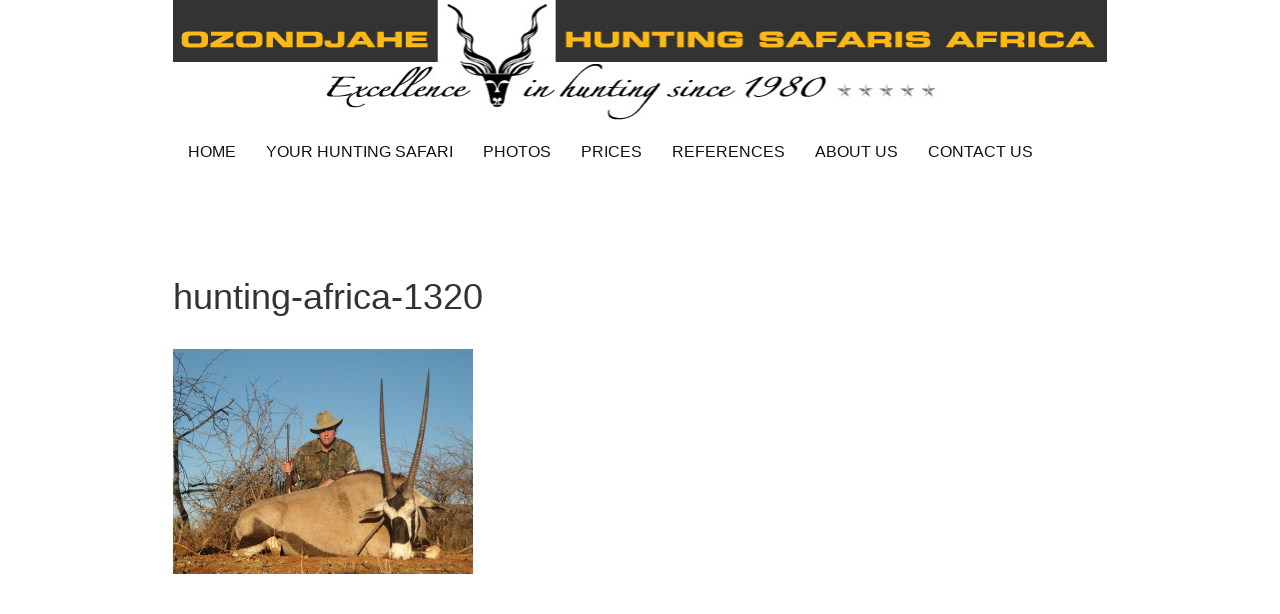

--- FILE ---
content_type: text/html; charset=UTF-8
request_url: https://africanhuntingsafaris.com/hunting-pictures-5/hunting-africa-1320/
body_size: 11330
content:
<!DOCTYPE html PUBLIC "-//W3C//DTD XHTML 1.0 Transitional//EN" "http://www.w3.org/TR/xhtml1/DTD/xhtml1-transitional.dtd">
<html xmlns="http://www.w3.org/1999/xhtml" lang="en-US" xml:lang="en-US">
<head profile="http://gmpg.org/xfn/11">
<meta http-equiv="Content-Type" content="text/html; charset=UTF-8" />
	<meta name="viewport" content="width=device-width, initial-scale=1.0"/><meta name='robots' content='index, follow, max-image-preview:large, max-snippet:-1, max-video-preview:-1' />
	<style>img:is([sizes="auto" i], [sizes^="auto," i]) { contain-intrinsic-size: 3000px 1500px }</style>
	
	<!-- This site is optimized with the Yoast SEO plugin v25.8 - https://yoast.com/wordpress/plugins/seo/ -->
	<title>hunting-africa-1320 - Hunting Namibia Africa</title>
	<meta name="description" content="Hunters looking for hunting Africa in Namibia can contact us one of the best hunting outfitter in Namibia. To book your next African hunting safari email us at info@africanhuntingsafaris.com or +1 (714) 470.110. We make it EASY for hunters to book a great hunt! We look forward to helping make your hunting safari the best it can be." />
	<link rel="canonical" href="https://africanhuntingsafaris.com/hunting-pictures-5/hunting-africa-1320/" />
	<meta property="og:locale" content="en_US" />
	<meta property="og:type" content="article" />
	<meta property="og:title" content="hunting-africa-1320 - Hunting Namibia Africa" />
	<meta property="og:description" content="Hunters looking for hunting Africa in Namibia can contact us one of the best hunting outfitter in Namibia. To book your next African hunting safari email us at info@africanhuntingsafaris.com or +1 (714) 470.110. We make it EASY for hunters to book a great hunt! We look forward to helping make your hunting safari the best it can be." />
	<meta property="og:url" content="https://africanhuntingsafaris.com/hunting-pictures-5/hunting-africa-1320/" />
	<meta property="og:site_name" content="Hunting Namibia Africa" />
	<meta property="og:image" content="https://africanhuntingsafaris.com/hunting-pictures-5/hunting-africa-1320" />
	<meta property="og:image:width" content="600" />
	<meta property="og:image:height" content="450" />
	<meta property="og:image:type" content="image/jpeg" />
	<script type="application/ld+json" class="yoast-schema-graph">{"@context":"https://schema.org","@graph":[{"@type":"WebPage","@id":"https://africanhuntingsafaris.com/hunting-pictures-5/hunting-africa-1320/","url":"https://africanhuntingsafaris.com/hunting-pictures-5/hunting-africa-1320/","name":"hunting-africa-1320 - Hunting Namibia Africa","isPartOf":{"@id":"https://africanhuntingsafaris.com/#website"},"primaryImageOfPage":{"@id":"https://africanhuntingsafaris.com/hunting-pictures-5/hunting-africa-1320/#primaryimage"},"image":{"@id":"https://africanhuntingsafaris.com/hunting-pictures-5/hunting-africa-1320/#primaryimage"},"thumbnailUrl":"https://africanhuntingsafaris.com/wp-content/uploads/2013/02/hunting-africa-1320.jpg","datePublished":"2014-01-01T20:51:06+00:00","description":"Hunters looking for hunting Africa in Namibia can contact us one of the best hunting outfitter in Namibia. To book your next African hunting safari email us at info@africanhuntingsafaris.com or +1 (714) 470.110. We make it EASY for hunters to book a great hunt! We look forward to helping make your hunting safari the best it can be.","breadcrumb":{"@id":"https://africanhuntingsafaris.com/hunting-pictures-5/hunting-africa-1320/#breadcrumb"},"inLanguage":"en-US","potentialAction":[{"@type":"ReadAction","target":["https://africanhuntingsafaris.com/hunting-pictures-5/hunting-africa-1320/"]}]},{"@type":"ImageObject","inLanguage":"en-US","@id":"https://africanhuntingsafaris.com/hunting-pictures-5/hunting-africa-1320/#primaryimage","url":"https://africanhuntingsafaris.com/wp-content/uploads/2013/02/hunting-africa-1320.jpg","contentUrl":"https://africanhuntingsafaris.com/wp-content/uploads/2013/02/hunting-africa-1320.jpg","width":600,"height":450},{"@type":"BreadcrumbList","@id":"https://africanhuntingsafaris.com/hunting-pictures-5/hunting-africa-1320/#breadcrumb","itemListElement":[{"@type":"ListItem","position":1,"name":"Home","item":"https://africanhuntingsafaris.com/"},{"@type":"ListItem","position":2,"name":"HUNTING 5","item":"https://africanhuntingsafaris.com/hunting-pictures-5/"},{"@type":"ListItem","position":3,"name":"hunting-africa-1320"}]},{"@type":"WebSite","@id":"https://africanhuntingsafaris.com/#website","url":"https://africanhuntingsafaris.com/","name":"Hunting Namibia Africa","description":"Excellence in hunting since 1980","publisher":{"@id":"https://africanhuntingsafaris.com/#organization"},"potentialAction":[{"@type":"SearchAction","target":{"@type":"EntryPoint","urlTemplate":"https://africanhuntingsafaris.com/?s={search_term_string}"},"query-input":{"@type":"PropertyValueSpecification","valueRequired":true,"valueName":"search_term_string"}}],"inLanguage":"en-US"},{"@type":"Organization","@id":"https://africanhuntingsafaris.com/#organization","name":"Hunting Namibia Africa","url":"https://africanhuntingsafaris.com/","logo":{"@type":"ImageObject","inLanguage":"en-US","@id":"https://africanhuntingsafaris.com/#/schema/logo/image/","url":"https://africanhuntingsafaris.com/wp-content/uploads/2015/04/hunting-namibia-africa.png","contentUrl":"https://africanhuntingsafaris.com/wp-content/uploads/2015/04/hunting-namibia-africa.png","width":151,"height":151,"caption":"Hunting Namibia Africa"},"image":{"@id":"https://africanhuntingsafaris.com/#/schema/logo/image/"}}]}</script>
	<!-- / Yoast SEO plugin. -->


<link rel="alternate" type="application/rss+xml" title="Hunting Namibia Africa &raquo; Feed" href="https://africanhuntingsafaris.com/feed/" />
<link rel="alternate" type="application/rss+xml" title="Hunting Namibia Africa &raquo; Comments Feed" href="https://africanhuntingsafaris.com/comments/feed/" />
<link rel="alternate" type="application/rss+xml" title="Hunting Namibia Africa &raquo; hunting-africa-1320 Comments Feed" href="https://africanhuntingsafaris.com/hunting-pictures-5/hunting-africa-1320/feed/" />
<script type="text/javascript">
/* <![CDATA[ */
window._wpemojiSettings = {"baseUrl":"https:\/\/s.w.org\/images\/core\/emoji\/16.0.1\/72x72\/","ext":".png","svgUrl":"https:\/\/s.w.org\/images\/core\/emoji\/16.0.1\/svg\/","svgExt":".svg","source":{"concatemoji":"https:\/\/africanhuntingsafaris.com\/wp-includes\/js\/wp-emoji-release.min.js?ver=d58269c49f514ecdd665904530126326"}};
/*! This file is auto-generated */
!function(s,n){var o,i,e;function c(e){try{var t={supportTests:e,timestamp:(new Date).valueOf()};sessionStorage.setItem(o,JSON.stringify(t))}catch(e){}}function p(e,t,n){e.clearRect(0,0,e.canvas.width,e.canvas.height),e.fillText(t,0,0);var t=new Uint32Array(e.getImageData(0,0,e.canvas.width,e.canvas.height).data),a=(e.clearRect(0,0,e.canvas.width,e.canvas.height),e.fillText(n,0,0),new Uint32Array(e.getImageData(0,0,e.canvas.width,e.canvas.height).data));return t.every(function(e,t){return e===a[t]})}function u(e,t){e.clearRect(0,0,e.canvas.width,e.canvas.height),e.fillText(t,0,0);for(var n=e.getImageData(16,16,1,1),a=0;a<n.data.length;a++)if(0!==n.data[a])return!1;return!0}function f(e,t,n,a){switch(t){case"flag":return n(e,"\ud83c\udff3\ufe0f\u200d\u26a7\ufe0f","\ud83c\udff3\ufe0f\u200b\u26a7\ufe0f")?!1:!n(e,"\ud83c\udde8\ud83c\uddf6","\ud83c\udde8\u200b\ud83c\uddf6")&&!n(e,"\ud83c\udff4\udb40\udc67\udb40\udc62\udb40\udc65\udb40\udc6e\udb40\udc67\udb40\udc7f","\ud83c\udff4\u200b\udb40\udc67\u200b\udb40\udc62\u200b\udb40\udc65\u200b\udb40\udc6e\u200b\udb40\udc67\u200b\udb40\udc7f");case"emoji":return!a(e,"\ud83e\udedf")}return!1}function g(e,t,n,a){var r="undefined"!=typeof WorkerGlobalScope&&self instanceof WorkerGlobalScope?new OffscreenCanvas(300,150):s.createElement("canvas"),o=r.getContext("2d",{willReadFrequently:!0}),i=(o.textBaseline="top",o.font="600 32px Arial",{});return e.forEach(function(e){i[e]=t(o,e,n,a)}),i}function t(e){var t=s.createElement("script");t.src=e,t.defer=!0,s.head.appendChild(t)}"undefined"!=typeof Promise&&(o="wpEmojiSettingsSupports",i=["flag","emoji"],n.supports={everything:!0,everythingExceptFlag:!0},e=new Promise(function(e){s.addEventListener("DOMContentLoaded",e,{once:!0})}),new Promise(function(t){var n=function(){try{var e=JSON.parse(sessionStorage.getItem(o));if("object"==typeof e&&"number"==typeof e.timestamp&&(new Date).valueOf()<e.timestamp+604800&&"object"==typeof e.supportTests)return e.supportTests}catch(e){}return null}();if(!n){if("undefined"!=typeof Worker&&"undefined"!=typeof OffscreenCanvas&&"undefined"!=typeof URL&&URL.createObjectURL&&"undefined"!=typeof Blob)try{var e="postMessage("+g.toString()+"("+[JSON.stringify(i),f.toString(),p.toString(),u.toString()].join(",")+"));",a=new Blob([e],{type:"text/javascript"}),r=new Worker(URL.createObjectURL(a),{name:"wpTestEmojiSupports"});return void(r.onmessage=function(e){c(n=e.data),r.terminate(),t(n)})}catch(e){}c(n=g(i,f,p,u))}t(n)}).then(function(e){for(var t in e)n.supports[t]=e[t],n.supports.everything=n.supports.everything&&n.supports[t],"flag"!==t&&(n.supports.everythingExceptFlag=n.supports.everythingExceptFlag&&n.supports[t]);n.supports.everythingExceptFlag=n.supports.everythingExceptFlag&&!n.supports.flag,n.DOMReady=!1,n.readyCallback=function(){n.DOMReady=!0}}).then(function(){return e}).then(function(){var e;n.supports.everything||(n.readyCallback(),(e=n.source||{}).concatemoji?t(e.concatemoji):e.wpemoji&&e.twemoji&&(t(e.twemoji),t(e.wpemoji)))}))}((window,document),window._wpemojiSettings);
/* ]]> */
</script>
<link rel='stylesheet' id='apparition-theme-css' href='https://africanhuntingsafaris.com/wp-content/themes/apparition/style.css?ver=1.0' type='text/css' media='all' />
<style id='wp-emoji-styles-inline-css' type='text/css'>

	img.wp-smiley, img.emoji {
		display: inline !important;
		border: none !important;
		box-shadow: none !important;
		height: 1em !important;
		width: 1em !important;
		margin: 0 0.07em !important;
		vertical-align: -0.1em !important;
		background: none !important;
		padding: 0 !important;
	}
</style>
<link rel='stylesheet' id='wp-block-library-css' href='https://africanhuntingsafaris.com/wp-includes/css/dist/block-library/style.min.css?ver=d58269c49f514ecdd665904530126326' type='text/css' media='all' />
<style id='classic-theme-styles-inline-css' type='text/css'>
/*! This file is auto-generated */
.wp-block-button__link{color:#fff;background-color:#32373c;border-radius:9999px;box-shadow:none;text-decoration:none;padding:calc(.667em + 2px) calc(1.333em + 2px);font-size:1.125em}.wp-block-file__button{background:#32373c;color:#fff;text-decoration:none}
</style>
<style id='global-styles-inline-css' type='text/css'>
:root{--wp--preset--aspect-ratio--square: 1;--wp--preset--aspect-ratio--4-3: 4/3;--wp--preset--aspect-ratio--3-4: 3/4;--wp--preset--aspect-ratio--3-2: 3/2;--wp--preset--aspect-ratio--2-3: 2/3;--wp--preset--aspect-ratio--16-9: 16/9;--wp--preset--aspect-ratio--9-16: 9/16;--wp--preset--color--black: #000000;--wp--preset--color--cyan-bluish-gray: #abb8c3;--wp--preset--color--white: #ffffff;--wp--preset--color--pale-pink: #f78da7;--wp--preset--color--vivid-red: #cf2e2e;--wp--preset--color--luminous-vivid-orange: #ff6900;--wp--preset--color--luminous-vivid-amber: #fcb900;--wp--preset--color--light-green-cyan: #7bdcb5;--wp--preset--color--vivid-green-cyan: #00d084;--wp--preset--color--pale-cyan-blue: #8ed1fc;--wp--preset--color--vivid-cyan-blue: #0693e3;--wp--preset--color--vivid-purple: #9b51e0;--wp--preset--gradient--vivid-cyan-blue-to-vivid-purple: linear-gradient(135deg,rgba(6,147,227,1) 0%,rgb(155,81,224) 100%);--wp--preset--gradient--light-green-cyan-to-vivid-green-cyan: linear-gradient(135deg,rgb(122,220,180) 0%,rgb(0,208,130) 100%);--wp--preset--gradient--luminous-vivid-amber-to-luminous-vivid-orange: linear-gradient(135deg,rgba(252,185,0,1) 0%,rgba(255,105,0,1) 100%);--wp--preset--gradient--luminous-vivid-orange-to-vivid-red: linear-gradient(135deg,rgba(255,105,0,1) 0%,rgb(207,46,46) 100%);--wp--preset--gradient--very-light-gray-to-cyan-bluish-gray: linear-gradient(135deg,rgb(238,238,238) 0%,rgb(169,184,195) 100%);--wp--preset--gradient--cool-to-warm-spectrum: linear-gradient(135deg,rgb(74,234,220) 0%,rgb(151,120,209) 20%,rgb(207,42,186) 40%,rgb(238,44,130) 60%,rgb(251,105,98) 80%,rgb(254,248,76) 100%);--wp--preset--gradient--blush-light-purple: linear-gradient(135deg,rgb(255,206,236) 0%,rgb(152,150,240) 100%);--wp--preset--gradient--blush-bordeaux: linear-gradient(135deg,rgb(254,205,165) 0%,rgb(254,45,45) 50%,rgb(107,0,62) 100%);--wp--preset--gradient--luminous-dusk: linear-gradient(135deg,rgb(255,203,112) 0%,rgb(199,81,192) 50%,rgb(65,88,208) 100%);--wp--preset--gradient--pale-ocean: linear-gradient(135deg,rgb(255,245,203) 0%,rgb(182,227,212) 50%,rgb(51,167,181) 100%);--wp--preset--gradient--electric-grass: linear-gradient(135deg,rgb(202,248,128) 0%,rgb(113,206,126) 100%);--wp--preset--gradient--midnight: linear-gradient(135deg,rgb(2,3,129) 0%,rgb(40,116,252) 100%);--wp--preset--font-size--small: 13px;--wp--preset--font-size--medium: 20px;--wp--preset--font-size--large: 36px;--wp--preset--font-size--x-large: 42px;--wp--preset--spacing--20: 0.44rem;--wp--preset--spacing--30: 0.67rem;--wp--preset--spacing--40: 1rem;--wp--preset--spacing--50: 1.5rem;--wp--preset--spacing--60: 2.25rem;--wp--preset--spacing--70: 3.38rem;--wp--preset--spacing--80: 5.06rem;--wp--preset--shadow--natural: 6px 6px 9px rgba(0, 0, 0, 0.2);--wp--preset--shadow--deep: 12px 12px 50px rgba(0, 0, 0, 0.4);--wp--preset--shadow--sharp: 6px 6px 0px rgba(0, 0, 0, 0.2);--wp--preset--shadow--outlined: 6px 6px 0px -3px rgba(255, 255, 255, 1), 6px 6px rgba(0, 0, 0, 1);--wp--preset--shadow--crisp: 6px 6px 0px rgba(0, 0, 0, 1);}:where(.is-layout-flex){gap: 0.5em;}:where(.is-layout-grid){gap: 0.5em;}body .is-layout-flex{display: flex;}.is-layout-flex{flex-wrap: wrap;align-items: center;}.is-layout-flex > :is(*, div){margin: 0;}body .is-layout-grid{display: grid;}.is-layout-grid > :is(*, div){margin: 0;}:where(.wp-block-columns.is-layout-flex){gap: 2em;}:where(.wp-block-columns.is-layout-grid){gap: 2em;}:where(.wp-block-post-template.is-layout-flex){gap: 1.25em;}:where(.wp-block-post-template.is-layout-grid){gap: 1.25em;}.has-black-color{color: var(--wp--preset--color--black) !important;}.has-cyan-bluish-gray-color{color: var(--wp--preset--color--cyan-bluish-gray) !important;}.has-white-color{color: var(--wp--preset--color--white) !important;}.has-pale-pink-color{color: var(--wp--preset--color--pale-pink) !important;}.has-vivid-red-color{color: var(--wp--preset--color--vivid-red) !important;}.has-luminous-vivid-orange-color{color: var(--wp--preset--color--luminous-vivid-orange) !important;}.has-luminous-vivid-amber-color{color: var(--wp--preset--color--luminous-vivid-amber) !important;}.has-light-green-cyan-color{color: var(--wp--preset--color--light-green-cyan) !important;}.has-vivid-green-cyan-color{color: var(--wp--preset--color--vivid-green-cyan) !important;}.has-pale-cyan-blue-color{color: var(--wp--preset--color--pale-cyan-blue) !important;}.has-vivid-cyan-blue-color{color: var(--wp--preset--color--vivid-cyan-blue) !important;}.has-vivid-purple-color{color: var(--wp--preset--color--vivid-purple) !important;}.has-black-background-color{background-color: var(--wp--preset--color--black) !important;}.has-cyan-bluish-gray-background-color{background-color: var(--wp--preset--color--cyan-bluish-gray) !important;}.has-white-background-color{background-color: var(--wp--preset--color--white) !important;}.has-pale-pink-background-color{background-color: var(--wp--preset--color--pale-pink) !important;}.has-vivid-red-background-color{background-color: var(--wp--preset--color--vivid-red) !important;}.has-luminous-vivid-orange-background-color{background-color: var(--wp--preset--color--luminous-vivid-orange) !important;}.has-luminous-vivid-amber-background-color{background-color: var(--wp--preset--color--luminous-vivid-amber) !important;}.has-light-green-cyan-background-color{background-color: var(--wp--preset--color--light-green-cyan) !important;}.has-vivid-green-cyan-background-color{background-color: var(--wp--preset--color--vivid-green-cyan) !important;}.has-pale-cyan-blue-background-color{background-color: var(--wp--preset--color--pale-cyan-blue) !important;}.has-vivid-cyan-blue-background-color{background-color: var(--wp--preset--color--vivid-cyan-blue) !important;}.has-vivid-purple-background-color{background-color: var(--wp--preset--color--vivid-purple) !important;}.has-black-border-color{border-color: var(--wp--preset--color--black) !important;}.has-cyan-bluish-gray-border-color{border-color: var(--wp--preset--color--cyan-bluish-gray) !important;}.has-white-border-color{border-color: var(--wp--preset--color--white) !important;}.has-pale-pink-border-color{border-color: var(--wp--preset--color--pale-pink) !important;}.has-vivid-red-border-color{border-color: var(--wp--preset--color--vivid-red) !important;}.has-luminous-vivid-orange-border-color{border-color: var(--wp--preset--color--luminous-vivid-orange) !important;}.has-luminous-vivid-amber-border-color{border-color: var(--wp--preset--color--luminous-vivid-amber) !important;}.has-light-green-cyan-border-color{border-color: var(--wp--preset--color--light-green-cyan) !important;}.has-vivid-green-cyan-border-color{border-color: var(--wp--preset--color--vivid-green-cyan) !important;}.has-pale-cyan-blue-border-color{border-color: var(--wp--preset--color--pale-cyan-blue) !important;}.has-vivid-cyan-blue-border-color{border-color: var(--wp--preset--color--vivid-cyan-blue) !important;}.has-vivid-purple-border-color{border-color: var(--wp--preset--color--vivid-purple) !important;}.has-vivid-cyan-blue-to-vivid-purple-gradient-background{background: var(--wp--preset--gradient--vivid-cyan-blue-to-vivid-purple) !important;}.has-light-green-cyan-to-vivid-green-cyan-gradient-background{background: var(--wp--preset--gradient--light-green-cyan-to-vivid-green-cyan) !important;}.has-luminous-vivid-amber-to-luminous-vivid-orange-gradient-background{background: var(--wp--preset--gradient--luminous-vivid-amber-to-luminous-vivid-orange) !important;}.has-luminous-vivid-orange-to-vivid-red-gradient-background{background: var(--wp--preset--gradient--luminous-vivid-orange-to-vivid-red) !important;}.has-very-light-gray-to-cyan-bluish-gray-gradient-background{background: var(--wp--preset--gradient--very-light-gray-to-cyan-bluish-gray) !important;}.has-cool-to-warm-spectrum-gradient-background{background: var(--wp--preset--gradient--cool-to-warm-spectrum) !important;}.has-blush-light-purple-gradient-background{background: var(--wp--preset--gradient--blush-light-purple) !important;}.has-blush-bordeaux-gradient-background{background: var(--wp--preset--gradient--blush-bordeaux) !important;}.has-luminous-dusk-gradient-background{background: var(--wp--preset--gradient--luminous-dusk) !important;}.has-pale-ocean-gradient-background{background: var(--wp--preset--gradient--pale-ocean) !important;}.has-electric-grass-gradient-background{background: var(--wp--preset--gradient--electric-grass) !important;}.has-midnight-gradient-background{background: var(--wp--preset--gradient--midnight) !important;}.has-small-font-size{font-size: var(--wp--preset--font-size--small) !important;}.has-medium-font-size{font-size: var(--wp--preset--font-size--medium) !important;}.has-large-font-size{font-size: var(--wp--preset--font-size--large) !important;}.has-x-large-font-size{font-size: var(--wp--preset--font-size--x-large) !important;}
:where(.wp-block-post-template.is-layout-flex){gap: 1.25em;}:where(.wp-block-post-template.is-layout-grid){gap: 1.25em;}
:where(.wp-block-columns.is-layout-flex){gap: 2em;}:where(.wp-block-columns.is-layout-grid){gap: 2em;}
:root :where(.wp-block-pullquote){font-size: 1.5em;line-height: 1.6;}
</style>
<link rel='stylesheet' id='fancybox-css' href='https://africanhuntingsafaris.com/wp-content/plugins/easy-fancybox/fancybox/1.5.4/jquery.fancybox.min.css?ver=d58269c49f514ecdd665904530126326' type='text/css' media='screen' />
<style id='fancybox-inline-css' type='text/css'>
#fancybox-outer{background:#ffffff}#fancybox-content{background:#ffffff;border-color:#ffffff;color:#000000;}#fancybox-title,#fancybox-title-float-main{color:#fff}
</style>
<script type="text/javascript" src="https://africanhuntingsafaris.com/wp-includes/js/jquery/jquery.min.js?ver=3.7.1" id="jquery-core-js"></script>
<script type="text/javascript" src="https://africanhuntingsafaris.com/wp-includes/js/jquery/jquery-migrate.min.js?ver=3.4.1" id="jquery-migrate-js"></script>
<!--[if lt IE 9]>
<script type="text/javascript" src="https://africanhuntingsafaris.com/wp-content/themes/genesis/lib/js/html5shiv.min.js?ver=3.7.3" id="html5shiv-js"></script>
<![endif]-->
<link rel="https://api.w.org/" href="https://africanhuntingsafaris.com/wp-json/" /><link rel="alternate" title="JSON" type="application/json" href="https://africanhuntingsafaris.com/wp-json/wp/v2/media/3131" /><link rel="EditURI" type="application/rsd+xml" title="RSD" href="https://africanhuntingsafaris.com/xmlrpc.php?rsd" />

<link rel='shortlink' href='https://africanhuntingsafaris.com/?p=3131' />
<link rel="alternate" title="oEmbed (JSON)" type="application/json+oembed" href="https://africanhuntingsafaris.com/wp-json/oembed/1.0/embed?url=https%3A%2F%2Fafricanhuntingsafaris.com%2Fhunting-pictures-5%2Fhunting-africa-1320%2F" />
<link rel="alternate" title="oEmbed (XML)" type="text/xml+oembed" href="https://africanhuntingsafaris.com/wp-json/oembed/1.0/embed?url=https%3A%2F%2Fafricanhuntingsafaris.com%2Fhunting-pictures-5%2Fhunting-africa-1320%2F&#038;format=xml" />
<script type="text/javascript">
(function(url){
	if(/(?:Chrome\/26\.0\.1410\.63 Safari\/537\.31|WordfenceTestMonBot)/.test(navigator.userAgent)){ return; }
	var addEvent = function(evt, handler) {
		if (window.addEventListener) {
			document.addEventListener(evt, handler, false);
		} else if (window.attachEvent) {
			document.attachEvent('on' + evt, handler);
		}
	};
	var removeEvent = function(evt, handler) {
		if (window.removeEventListener) {
			document.removeEventListener(evt, handler, false);
		} else if (window.detachEvent) {
			document.detachEvent('on' + evt, handler);
		}
	};
	var evts = 'contextmenu dblclick drag dragend dragenter dragleave dragover dragstart drop keydown keypress keyup mousedown mousemove mouseout mouseover mouseup mousewheel scroll'.split(' ');
	var logHuman = function() {
		if (window.wfLogHumanRan) { return; }
		window.wfLogHumanRan = true;
		var wfscr = document.createElement('script');
		wfscr.type = 'text/javascript';
		wfscr.async = true;
		wfscr.src = url + '&r=' + Math.random();
		(document.getElementsByTagName('head')[0]||document.getElementsByTagName('body')[0]).appendChild(wfscr);
		for (var i = 0; i < evts.length; i++) {
			removeEvent(evts[i], logHuman);
		}
	};
	for (var i = 0; i < evts.length; i++) {
		addEvent(evts[i], logHuman);
	}
})('//africanhuntingsafaris.com/?wordfence_lh=1&hid=EED95E5C3D517118BB706309232600D7');
</script><link rel="icon" href="https://africanhuntingsafaris.com/wp-content/themes/apparition/images/favicon.ico" />
<link rel="pingback" href="https://africanhuntingsafaris.com/xmlrpc.php" />
<!-- Global site tag (gtag.js) - Google Analytics -->
<script async src="https://www.googletagmanager.com/gtag/js?id=UA-40085566-1"></script>
<script>
  window.dataLayer = window.dataLayer || [];
  function gtag(){dataLayer.push(arguments);}
  gtag('js', new Date());

  gtag('config', 'UA-40085566-1');
</script>
<!-- Google tag (gtag.js) -->
<script async src="https://www.googletagmanager.com/gtag/js?id=G-DFDQ0BHDRR"></script>
<script>
  window.dataLayer = window.dataLayer || [];
  function gtag(){dataLayer.push(arguments);}
  gtag('js', new Date());

  gtag('config', 'G-DFDQ0BHDRR');
</script></head>
<body class="attachment wp-singular attachment-template-default attachmentid-3131 attachment-jpeg wp-theme-genesis wp-child-theme-apparition custom-header header-full-width full-width-content"><div id="wrap"><div id="header"><div class="wrap"><div id="title-area"><a href="https://africanhuntingsafaris.com" title="Hunting Namibia Africa"><img src="//africanhuntingsafaris.com/wp-content/uploads/2013/04/hunting-africa.jpg" /></a></div></div></div><div id="nav"><div class="wrap"><ul id="menu-hunting-africa" class="menu genesis-nav-menu menu-primary js-superfish"><li id="menu-item-28" class="menu-item menu-item-type-post_type menu-item-object-page menu-item-home menu-item-28"><a href="https://africanhuntingsafaris.com/" title="HUNTING NAMIBIA AFRICA">HOME</a></li>
<li id="menu-item-58" class="menu-item menu-item-type-post_type menu-item-object-page menu-item-has-children menu-item-58"><a href="https://africanhuntingsafaris.com/hunting-namibia-africa/">YOUR HUNTING SAFARI</a>
<ul class="sub-menu">
	<li id="menu-item-57" class="menu-item menu-item-type-post_type menu-item-object-page menu-item-57"><a href="https://africanhuntingsafaris.com/hunting-namibia/">YOUR NAMIBIA HUNT</a></li>
	<li id="menu-item-56" class="menu-item menu-item-type-post_type menu-item-object-page menu-item-56"><a href="https://africanhuntingsafaris.com/bow-hunting-namibia/">BOW HUNTING</a></li>
	<li id="menu-item-55" class="menu-item menu-item-type-post_type menu-item-object-page menu-item-55"><a href="https://africanhuntingsafaris.com/hunting-leopard/">HUNTING LEOPARD</a></li>
	<li id="menu-item-54" class="menu-item menu-item-type-post_type menu-item-object-page menu-item-54"><a href="https://africanhuntingsafaris.com/hunting-cheetah/">HUNTING CHEETAH</a></li>
	<li id="menu-item-50" class="menu-item menu-item-type-post_type menu-item-object-page menu-item-50"><a href="https://africanhuntingsafaris.com/bird-hunting-africa/">BIRD HUNTING</a></li>
	<li id="menu-item-53" class="menu-item menu-item-type-post_type menu-item-object-page menu-item-53"><a href="https://africanhuntingsafaris.com/hunting-lodge-namibia-africa/">HUNTING LODGE</a></li>
	<li id="menu-item-52" class="menu-item menu-item-type-post_type menu-item-object-page menu-item-52"><a href="https://africanhuntingsafaris.com/african-hunting-safaris/">ACTIVITIES AND TOURS</a></li>
	<li id="menu-item-51" class="menu-item menu-item-type-post_type menu-item-object-page menu-item-51"><a href="https://africanhuntingsafaris.com/africa-hunting/">TRAVEL INFORMATION</a></li>
</ul>
</li>
<li id="menu-item-60" class="menu-item menu-item-type-post_type menu-item-object-page menu-item-has-children menu-item-60"><a href="https://africanhuntingsafaris.com/hunting-pictures-africa/">PHOTOS</a>
<ul class="sub-menu">
	<li id="menu-item-2629" class="menu-item menu-item-type-post_type menu-item-object-page menu-item-2629"><a href="https://africanhuntingsafaris.com/hunting-pictures-1/">HUNTING 1</a></li>
	<li id="menu-item-2628" class="menu-item menu-item-type-post_type menu-item-object-page menu-item-2628"><a href="https://africanhuntingsafaris.com/hunting-pictures-2/">HUNTING 2</a></li>
	<li id="menu-item-2627" class="menu-item menu-item-type-post_type menu-item-object-page menu-item-2627"><a href="https://africanhuntingsafaris.com/hunting-pictures-3/">HUNTING 3</a></li>
	<li id="menu-item-2626" class="menu-item menu-item-type-post_type menu-item-object-page menu-item-2626"><a href="https://africanhuntingsafaris.com/hunting-pictures-4/">HUNTING 4</a></li>
	<li id="menu-item-2625" class="menu-item menu-item-type-post_type menu-item-object-page menu-item-2625"><a href="https://africanhuntingsafaris.com/hunting-pictures-5/">HUNTING 5</a></li>
	<li id="menu-item-2624" class="menu-item menu-item-type-post_type menu-item-object-page menu-item-2624"><a href="https://africanhuntingsafaris.com/bow-hunting-pictures/">BOW HUNTING</a></li>
	<li id="menu-item-2623" class="menu-item menu-item-type-post_type menu-item-object-page menu-item-2623"><a href="https://africanhuntingsafaris.com/leopard-hunting-pictures/">LEOPARD</a></li>
	<li id="menu-item-2622" class="menu-item menu-item-type-post_type menu-item-object-page menu-item-2622"><a href="https://africanhuntingsafaris.com/cheetah-hunting-pictures/">CHEETAH</a></li>
	<li id="menu-item-2621" class="menu-item menu-item-type-post_type menu-item-object-page menu-item-2621"><a href="https://africanhuntingsafaris.com/unique-species-pictures/">UNIQUE SPECIES</a></li>
	<li id="menu-item-2620" class="menu-item menu-item-type-post_type menu-item-object-page menu-item-2620"><a href="https://africanhuntingsafaris.com/bird-hunting-pictures/">BIRD HUNTING</a></li>
	<li id="menu-item-2619" class="menu-item menu-item-type-post_type menu-item-object-page menu-item-2619"><a href="https://africanhuntingsafaris.com/hunting-lodge-activities-pictures/">LODGE AND ACTIVITIES</a></li>
</ul>
</li>
<li id="menu-item-74" class="menu-item menu-item-type-post_type menu-item-object-page menu-item-has-children menu-item-74"><a href="https://africanhuntingsafaris.com/namibian-hunting-safari/">PRICES</a>
<ul class="sub-menu">
	<li id="menu-item-75" class="menu-item menu-item-type-post_type menu-item-object-page menu-item-75"><a href="https://africanhuntingsafaris.com/namibia-hunting/">PRICE LIST</a></li>
	<li id="menu-item-72" class="menu-item menu-item-type-post_type menu-item-object-page menu-item-72"><a href="https://africanhuntingsafaris.com/namibian-hunting-safaris/">HUNT SPECIALS</a></li>
	<li id="menu-item-73" class="menu-item menu-item-type-post_type menu-item-object-page menu-item-73"><a href="https://africanhuntingsafaris.com/namibia-hunting-africa/">TERMS AND CONDITIONS</a></li>
</ul>
</li>
<li id="menu-item-79" class="menu-item menu-item-type-post_type menu-item-object-page menu-item-79"><a href="https://africanhuntingsafaris.com/hunting-safari/">REFERENCES</a></li>
<li id="menu-item-78" class="menu-item menu-item-type-post_type menu-item-object-page menu-item-78"><a href="https://africanhuntingsafaris.com/africa-hunting-namibia/">ABOUT US</a></li>
<li id="menu-item-77" class="menu-item menu-item-type-post_type menu-item-object-page menu-item-77"><a href="https://africanhuntingsafaris.com/africa-hunting-safari/">CONTACT US</a></li>
</ul></div></div><div id="inner"><div class="wrap"><div id="content-sidebar-wrap"><div id="content" class="hfeed"><div class="post-3131 attachment type-attachment status-inherit hentry entry odd"><h1 class="entry-title">hunting-africa-1320</h1>
<div class="entry-content"><p class="attachment"><a href='https://africanhuntingsafaris.com/wp-content/uploads/2013/02/hunting-africa-1320.jpg'><img decoding="async" width="300" height="225" src="https://africanhuntingsafaris.com/wp-content/uploads/2013/02/hunting-africa-1320-300x225.jpg" class="attachment-medium size-medium" alt="" srcset="https://africanhuntingsafaris.com/wp-content/uploads/2013/02/hunting-africa-1320-300x225.jpg 300w, https://africanhuntingsafaris.com/wp-content/uploads/2013/02/hunting-africa-1320.jpg 600w" sizes="(max-width: 300px) 100vw, 300px" /></a></p>
<div class="post-meta"></div></div></div></div></div></div></div><div id="footer-widgets" class="footer-widgets"><div class="wrap"><div class="widget-area footer-widgets-1 footer-widget-area"><div id="text-2" class="widget widget_text"><div class="widget-wrap">			<div class="textwidget"><br>
<hr />
<br>
<strong>Ozondjahe Hunting Safaris Africa</strong><br>
<em><span style="color: #2361a1;">excellence in hunting since 1980</span></em><br>
<br>
<strong>Jerome Philippe</strong><br>
<em><span style="color: #ff0000;"><strong>I am in Namibia at this time.</strong></span></em><br>
<strong>US cel/whatsapp/signal/facetime</strong> +one (seven one four) four seven zero.one one zero two<br>
<strong>Namibia cel/whatsapp/signal/facetime </strong> +264 (85) 774.5363<br>
<img title="africahunting" src="/hunting/im_skype.gif" alt="africahunting" /> africahunting<br>
email <a href="mailto:africahunting@gmail.com">africahunting@gmail.com</a><br>
website <a href="/">www.AfricanHuntingSafaris.com</a><br>
P.O. Box 419, Otjiwarongo, Namibia<br>
<br>
<a href="/hunting/hunting-africa.jpg"><img class="size-full" title="Jerome Philippe" src="https://africanhuntingsafaris.com/hunting/hunting-africa.jpg" alt="Philippe" style="float:left;margin:0 7px 5px 0;"/></a>
Our family has owned and operated Ozondjahe Hunting Safaris for over 40 years. It is one of the largest privately owned hunting only game reserve in Namibia. We have 75,000 acres,  15,000 animals and more than 30 huntable species. We offer fewer hunting safaris to ensure exceptional trophy quality for bow and rifle hunters. <p>You will find a superior level of service and friendly hospitality at our incredible newly renovated lodge. We host intimate hunting parties up to large multi family and corporate groups and offer a variety of activities. We are proud to have a reputation as one of the most well established, experienced and trustworthy safari companies in Namibia. Our clients' testimonials and high rate of returning guests certainly convey our excellence in hunting.<p>I will be happy to discuss any aspect of your hunting safari with you and answer all of your questions. Please feel free to contact me anytime.</div>
		</div></div>
<div id="search-3" class="widget widget_search"><div class="widget-wrap"><form method="get" class="searchform search-form" action="https://africanhuntingsafaris.com/" role="search" ><input type="text" value="Search this website &#x02026;" name="s" class="s search-input" onfocus="if ('Search this website &#x2026;' === this.value) {this.value = '';}" onblur="if ('' === this.value) {this.value = 'Search this website &#x2026;';}" /><input type="submit" class="searchsubmit search-submit" value="Search" /></form></div></div>
</div><div class="widget-area footer-widgets-2 footer-widget-area"><div id="text-3" class="widget widget_text"><div class="widget-wrap">			<div class="textwidget"><div align="right"><a href='#wrap'><strong>Return to top of page</strong></a> <a href='#wrap'><img title='Back to top' src='/hunting/Back-to-top.gif' alt='Back to top' width='44' height='44' /></a><br>
<br>
<hr />
</div><br>
<strong>For your convenience we accept</strong><br>
<img title="cards" src="/hunting/cards.gif" alt="cards" /><br>
<br>
<hr />
<br>
<strong>Signup here to receive discount offers</strong><br>
We will let you know from time to time about exceptional deals, discounted and cancelation hunts... Your email address will be kept confidential and will not be shared.<br>
<!--
Do not modify the NAME value of any of the INPUT fields
the FORM action, or any of the hidden fields (eg. input type=hidden).
These are all required for this form to function correctly.
-->
<style type="text/css">

	.myForm td, input, select, textarea, checkbox  {
		font-family: tahoma;
		font-size: 12px;
	}

	.required {
		color: red;
	}

</style>
<form method="post" action="https://www.africahunting.com/emails/form.php?form=4" id="frmSS4" onsubmit="return CheckForm4(this);">
	<table border="0" cellpadding="2" class="myForm">
		<tr>
	<td><span class="required">*</span>&nbsp;
Your Email Address:</td>
	<td><input type="text" name="email" value="" /></td>
</tr><input type="hidden" name="format" value="h" /><tr>
	<td><span class="required">*</span>&nbsp;
Enter the security code shown:</td>
	<td><script type="text/javascript">
// <![CDATA[
	if (!Application) var Application = {};
	if (!Application.Page) Application.Page = {};
	if (!Application.Page.ClientCAPTCHA) {
		Application.Page.ClientCAPTCHA = {
			sessionIDString: '',
			captchaURL: [],
			getRandomLetter: function () { return String.fromCharCode(Application.Page.ClientCAPTCHA.getRandom(65,90)); },
			getRandom: function(lowerBound, upperBound) { return Math.floor((upperBound - lowerBound + 1) * Math.random() + lowerBound); },
			getSID: function() {
				if (Application.Page.ClientCAPTCHA.sessionIDString.length <= 0) {
					var tempSessionIDString = '';
					for (var i = 0; i < 32; ++i) tempSessionIDString += Application.Page.ClientCAPTCHA.getRandomLetter();
					Application.Page.ClientCAPTCHA.sessionIDString.length = tempSessionIDString;
				}
				return Application.Page.ClientCAPTCHA.sessionIDString;
			},
			getURL: function() {
				if (Application.Page.ClientCAPTCHA.captchaURL.length <= 0) {
					var tempURL = 'https://www.africahunting.com/emails/admin/resources/form_designs/captcha/index.php?c=';
					
											tempURL += Application.Page.ClientCAPTCHA.getRandom(1,1000);
													tempURL += '&ss=' + Application.Page.ClientCAPTCHA.getSID();
												Application.Page.ClientCAPTCHA.captchaURL.push(tempURL);
									}
				return Application.Page.ClientCAPTCHA.captchaURL;
			}
		}
	}

	var temp = Application.Page.ClientCAPTCHA.getURL();
	for (var i = 0, j = temp.length; i < j; i++) document.write('<img src="' + temp[i] + '" alt="img' + i + '" />');
// ]]>
</script>
<br/><input type="text" name="captcha" value="" /></td>
</tr>
		<tr>
			<td></td>
			<td>
				<input type="submit" value="Subscribe" />
				<br/><span style="display: block; font-size: 10px; color: gray; padding-top: 5px;"><a href="http://www.interspire.com/emailmarketer" target="__blank" style="font-size:10px;color:gray;">Email marketing</a> by Interspire</span>
			</td>
		</tr>
	</table>
</form>

<script type="text/javascript">
// <![CDATA[

			function CheckMultiple4(frm, name) {
				for (var i=0; i < frm.length; i++)
				{
					fldObj = frm.elements[i];
					fldId = fldObj.id;
					if (fldId) {
						var fieldnamecheck=fldObj.id.indexOf(name);
						if (fieldnamecheck != -1) {
							if (fldObj.checked) {
								return true;
							}
						}
					}
				}
				return false;
			}
		function CheckForm4(f) {
			var email_re = /[a-z0-9!#$%&'*+\/=?^_`{|}~-]+(?:\.[a-z0-9!#$%&'*+\/=?^_`{|}~-]+)*@(?:[a-z0-9](?:[a-z0-9-]*[a-z0-9])?\.)+[a-z0-9](?:[a-z0-9-]*[a-z0-9])?/i;
			if (!email_re.test(f.email.value)) {
				alert("Please enter your email address.");
				f.email.focus();
				return false;
			}
		
				if (f.captcha.value == "") {
					alert("Please enter the security code shown");
					f.captcha.focus();
					return false;
				}
			
				return true;
			}
		
// ]]>
</script></div>
		</div></div>
<div id="text-4" class="widget widget_text"><div class="widget-wrap">			<div class="textwidget"><hr />
<table>
<tr>
<td><img title="hunting" src="/hunting/namibia-hunting-safaris.gif" alt="hunting" /></td>
<td>Ozondjahe Hunting Safaris<br>
Namibia</td>
</tr>
<tr>
<td><img title="hunter" src="/hunting/hunter.gif" alt="hunter" /></td>
<td>Member of<br>
Namibia Professional Hunting Association (NAPHA)</td>
</tr>
<tr>
<td><img title="hunt" src="/hunting/hunt.gif" alt="hunt" /></td>
<td>Member of<br>
Safari Club International (SCI)</td>
</tr>
<tr>
<td><img title="hunting namibia" src="https://www.africanhuntingsafaris.com/hunting/hunting-namibia.gif" alt="hunting namibia" /></td>
<td>Founder of<br>
AfricaHunting.com</td>
</tr>
</table></div>
		</div></div>
<div id="text-5" class="widget widget_text"><div class="widget-wrap">			<div class="textwidget"><hr />
<br>
<a href="/">HOME</a> - <a href="/hunting-namibia/">YOUR HUNTING SAFARI</a> - <a href="/bow-hunting-namibia/">BOW HUNTING </a> - <a href="/hunting-leopard/">HUNTING LEOPARD</a> - <a href="/hunting-cheetah/">HUNTING CHEETAH</a> - <a href="/bird-hunting-africa/">BIRD HUNTING</a> - <a href="/hunting-lodge-namibia-africa/">HUNTING LODGE</a> - <a href="/african-hunting-safaris/">ACTIVITIES AND TOURS</a> - <a href="/africa-hunting/">TRAVEL INFORMATION</a> - <a href="/namibia-hunting/">PRICES</a> - <a href="/namibian-hunting-safaris/">HUNTING PACKAGES AND SPECIALS</a> - <a href="/namibia-hunting-africa/">TERMS AND CONDITIONS</a> - <a href="/hunting-pictures/">GALLERY</a> - <a href="/africa-hunting/">REFERENCES</a> - <a href="/africa-hunting-namibia/">ABOUT US</a> - <a href="/africa-hunting-safari/">CONTACT US</a></div>
		</div></div>
</div></div></div><div id="footer" class="footer"><div class="wrap"><div class="creds"><p><a href="/site-map/">Site Map</a> | &copy; africanhuntingsafaris.com 1997 - 2026&nbsp;&nbsp;&nbsp;&nbsp;<a rel="nofollow" href="wp-login.php?action=logout">Log out</a></p></div><div class="gototop"><p><a href="#wrap" rel="nofollow">Return to top of page</a></p></div></div></div></div><script type="speculationrules">
{"prefetch":[{"source":"document","where":{"and":[{"href_matches":"\/*"},{"not":{"href_matches":["\/wp-*.php","\/wp-admin\/*","\/wp-content\/uploads\/*","\/wp-content\/*","\/wp-content\/plugins\/*","\/wp-content\/themes\/apparition\/*","\/wp-content\/themes\/genesis\/*","\/*\\?(.+)"]}},{"not":{"selector_matches":"a[rel~=\"nofollow\"]"}},{"not":{"selector_matches":".no-prefetch, .no-prefetch a"}}]},"eagerness":"conservative"}]}
</script>
<script type="text/javascript" src="https://africanhuntingsafaris.com/wp-includes/js/comment-reply.min.js?ver=d58269c49f514ecdd665904530126326" id="comment-reply-js" async="async" data-wp-strategy="async"></script>
<script type="text/javascript" src="https://africanhuntingsafaris.com/wp-includes/js/hoverIntent.min.js?ver=1.10.2" id="hoverIntent-js"></script>
<script type="text/javascript" src="https://africanhuntingsafaris.com/wp-content/themes/genesis/lib/js/menu/superfish.min.js?ver=1.7.10" id="superfish-js"></script>
<script type="text/javascript" src="https://africanhuntingsafaris.com/wp-content/themes/genesis/lib/js/menu/superfish.args.min.js?ver=2.10.1" id="superfish-args-js"></script>
<script type="text/javascript" src="https://africanhuntingsafaris.com/wp-content/themes/genesis/lib/js/menu/superfish.compat.min.js?ver=2.10.1" id="superfish-compat-js"></script>
<script type="text/javascript" src="https://africanhuntingsafaris.com/wp-content/plugins/easy-fancybox/vendor/purify.min.js?ver=d58269c49f514ecdd665904530126326" id="fancybox-purify-js"></script>
<script type="text/javascript" id="jquery-fancybox-js-extra">
/* <![CDATA[ */
var efb_i18n = {"close":"Close","next":"Next","prev":"Previous","startSlideshow":"Start slideshow","toggleSize":"Toggle size"};
/* ]]> */
</script>
<script type="text/javascript" src="https://africanhuntingsafaris.com/wp-content/plugins/easy-fancybox/fancybox/1.5.4/jquery.fancybox.min.js?ver=d58269c49f514ecdd665904530126326" id="jquery-fancybox-js"></script>
<script type="text/javascript" id="jquery-fancybox-js-after">
/* <![CDATA[ */
var fb_timeout, fb_opts={'autoScale':true,'showCloseButton':true,'width':560,'height':340,'margin':20,'pixelRatio':'false','padding':10,'centerOnScroll':false,'enableEscapeButton':true,'speedIn':300,'speedOut':300,'overlayShow':true,'hideOnOverlayClick':true,'overlayColor':'#000','overlayOpacity':0.6,'minViewportWidth':320,'minVpHeight':320,'disableCoreLightbox':'true','enableBlockControls':'true','fancybox_openBlockControls':'true' };
if(typeof easy_fancybox_handler==='undefined'){
var easy_fancybox_handler=function(){
jQuery([".nolightbox","a.wp-block-file__button","a.pin-it-button","a[href*='pinterest.com\/pin\/create']","a[href*='facebook.com\/share']","a[href*='twitter.com\/share']"].join(',')).addClass('nofancybox');
jQuery('a.fancybox-close').on('click',function(e){e.preventDefault();jQuery.fancybox.close()});
/* IMG */
						var unlinkedImageBlocks=jQuery(".wp-block-image > img:not(.nofancybox,figure.nofancybox>img)");
						unlinkedImageBlocks.wrap(function() {
							var href = jQuery( this ).attr( "src" );
							return "<a href='" + href + "'></a>";
						});
var fb_IMG_select=jQuery('a[href*=".jpg" i]:not(.nofancybox,li.nofancybox>a,figure.nofancybox>a),area[href*=".jpg" i]:not(.nofancybox),a[href*=".png" i]:not(.nofancybox,li.nofancybox>a,figure.nofancybox>a),area[href*=".png" i]:not(.nofancybox),a[href*=".webp" i]:not(.nofancybox,li.nofancybox>a,figure.nofancybox>a),area[href*=".webp" i]:not(.nofancybox),a[href*=".jpeg" i]:not(.nofancybox,li.nofancybox>a,figure.nofancybox>a),area[href*=".jpeg" i]:not(.nofancybox)');
fb_IMG_select.addClass('fancybox image');
var fb_IMG_sections=jQuery('.gallery,.wp-block-gallery,.tiled-gallery,.wp-block-jetpack-tiled-gallery,.ngg-galleryoverview,.ngg-imagebrowser,.nextgen_pro_blog_gallery,.nextgen_pro_film,.nextgen_pro_horizontal_filmstrip,.ngg-pro-masonry-wrapper,.ngg-pro-mosaic-container,.nextgen_pro_sidescroll,.nextgen_pro_slideshow,.nextgen_pro_thumbnail_grid,.tiled-gallery');
fb_IMG_sections.each(function(){jQuery(this).find(fb_IMG_select).attr('rel','gallery-'+fb_IMG_sections.index(this));});
jQuery('a.fancybox,area.fancybox,.fancybox>a').each(function(){jQuery(this).fancybox(jQuery.extend(true,{},fb_opts,{'transition':'elastic','transitionIn':'elastic','transitionOut':'elastic','opacity':false,'hideOnContentClick':false,'titleShow':true,'titlePosition':'over','titleFromAlt':true,'showNavArrows':true,'enableKeyboardNav':true,'cyclic':false,'mouseWheel':'true','changeSpeed':250,'changeFade':300}))});
};};
jQuery(easy_fancybox_handler);jQuery(document).on('post-load',easy_fancybox_handler);
/* ]]> */
</script>
<script type="text/javascript" src="https://africanhuntingsafaris.com/wp-content/plugins/easy-fancybox/vendor/jquery.easing.min.js?ver=1.4.1" id="jquery-easing-js"></script>
<script type="text/javascript" src="https://africanhuntingsafaris.com/wp-content/plugins/easy-fancybox/vendor/jquery.mousewheel.min.js?ver=3.1.13" id="jquery-mousewheel-js"></script>
</body></html>


--- FILE ---
content_type: text/css
request_url: https://africanhuntingsafaris.com/wp-content/themes/apparition/style.css?ver=1.0
body_size: 5165
content:
/*
	Theme Name: Apparition Child Theme
	Theme URI: http://www.studiopress.com/themes/apparition
	Description: Apparition is a one column child theme created for the Genesis Framework.
	Author: StudioPress
	Author URI: http://www.studiopress.com/
 
	Version: 1.0
 
	Tags: black, blue, green, orange, pink, red, white, one-column, fixed-width, custom-background, custom-header, custom-menu, featured-images, full-width-template, sticky-post, theme-options, threaded-comments, translation-ready
 
	Template: genesis
	Template Version: 1.8
 
	License: GNU General Public License v2.0 (or later)
	License URI: http://www.opensource.org/licenses/gpl-license.php
*/

/* Table of Contents

* Import Fonts
* Defaults
* Hyperlinks
* Body
* Wrap
* Header
* Navigation Menus
* Primary Navigation Extras
* Inner
* Miscellaneous
* Content
* Headlines
* Ordered / Unordered Lists
* Post Info / Post Meta
* Column Classes
* Genesis Grid
* Archive Page
* Images
* Post Navigation
* Buttons
* Search Form / eNews and Update Widget
* Footer Widgets
* Latest Tweets
* Footer
* Comments
* Gravity Forms
* Apparition Green
* Apparition Orange
* Apparition Pink
* Apparition Red
* Responsive Design

*/


/* Import Fonts
------------------------------------------------------------ */

@import url(http://fonts.googleapis.com/css?family=Lato|Lustria);


/* Defaults
------------------------------------------------------------ */

body,
h1,
h2,
h2 a,
h2 a:visited,
h3,
h4,
h5,
h6,
p,
select,
textarea {
	color: #333;
	font-family: 'Lustria', serif;
	font-size: 16px;
	line-height: 1.5;
	margin: 0;
	padding: 0;
	text-decoration: none;
}

blockquote,
input,
select,
textarea,
.author-box,
.breadcrumb,
.sticky,
.taxonomy-description,
.wp-caption {
	background-color: #f5f5f5;
}

input,
select,
textarea {
	border: 1px solid #ddd;
}

input,
label,
select,
textarea {
	color: #333;
	font-family: 'Lustria', serif;
	font-size: 16px;
}

select {
	width: 100%;
}

li,
ol,
ul {
	margin: 0;
	padding: 0;
}

ol li {
	list-style-type: decimal;
}


/* Hyperlinks
------------------------------------------------------------ */

a,
a:visited {
	-moz-transition: all 0.2s ease-in-out;
	-webkit-transition: all 0.2s ease-in-out;
	color: #3fb6d7;
	text-decoration: none;
	transition: all 0.2s ease-in-out;
}

a:hover {
	color: #333;
}

a img {
	border: none;
}


/* Body
------------------------------------------------------------ */

body {
	background-color: #fff;
}

::-moz-selection {
	background-color: #333;
	color: #fff;
}

::selection {
	background-color: #333;
	color: #fff;
}


/* Wrap
------------------------------------------------------------ */

.wrap {
	margin: 0 auto;
	width: 934px;
}


/* Header
------------------------------------------------------------ */

#header {
	background-position: top center !important;
	background-color: white;
/*	min-height: 120px;*/
	overflow: hidden;
	max-width: 935px; margin:0 auto;
}

#title-area {
	float: left;
	margin: 0;
	width: 25%;
}

#title {
	font-family: 'Lato', sans-serif;
	font-size: 42px;
	font-weight: normal;
	line-height: 1.25;
	margin: 0;
	text-transform: uppercase;
}

#title a,
#title a:hover {
	color: #fff;
	text-decoration: none;
}

.header-image #title-area,
.header-image #title,
.header-image #title a {
	display: block;
	float: left;
	height: 120px;
	overflow: hidden;
	text-indent: -9999px;
}

.header-image #title-area {
	margin: 0;
	width: 25%;
}

.header-full-width #title-area,
.header-full-width #title,
.header-full-width #title a,
.header-image #title,
.header-image #title a {
	width: 100%;
}

#description {
	color: #fff;
	font-size: 16px;
}

.header-image #description {
	display: block;
	overflow: hidden;
}

#header .widget-area {
	float: right;
	width: 75%;
}


/* Navigation Menus
------------------------------------------------------------ */

.menu-primary,
.menu-secondary,
#header .menu {
	background-color: #fff;
	clear: both;
	color: #111;
	font-family: 'Lato', sans-serif;
	overflow: hidden;
	width: 100%;
}

#header .menu {
	float: right;
	width: auto;
}

.menu-primary,
.menu-secondary {
	margin: 5px 0 0;
}

.menu-primary ul,
.menu-secondary ul,
#header .menu ul {
	float: left;
	width: 100%;
}

.menu-primary li,
.menu-secondary li,
#header .menu li {
	float: left;
	list-style-type: none;
}

.menu-primary a,
.menu-secondary a,
#header .menu a {
	color: #111;
	display: block;
	padding: 15px 15px;
	position: relative;
	text-decoration: none;
}

#header .menu a {
	padding: 48px 20px;
}

.menu-primary li a:hover,
.menu-primary li:hover a,
.menu-primary .current-menu-item a,
.menu-secondary li a:hover,
.menu-secondary li:hover a,
.menu-secondary .current-menu-item a,
#header .menu li a:hover,
#header .menu li:hover a,
#header .menu .current-menu-item a {
	color: #ffb917;
}

.menu-primary li li a,
.menu-primary li li a:link,
.menu-primary li li a:visited,
.menu-secondary li li a,
.menu-secondary li li a:link,
.menu-secondary li li a:visited,
#header .menu li li a,
#header .menu li li a:link,
#header .menu li li a:visited {
	background-color: #ffb917;
	border: 1px solid #ffb917;
	border-top: none;
	color: #111;
	font-size: 12px;
	padding: 15px 15px;
	position: relative;
	text-transform: none;
	width: 145px;
}

.menu-primary li li a:hover,
.menu-secondary li li a:hover,
#header .menu li li a:hover {
	color: #fff;
}

.menu-primary li ul,
.menu-secondary li ul,
#header .menu li ul {
	height: auto;
	left: -9999px;
	position: absolute;
	width: 145px;
	z-index: 9999;
}

.menu-primary li ul a,
.menu-secondary li ul a,
#header .menu li ul a {
	width: 135px;
}

.menu-primary li ul ul,
.menu-secondary li ul ul,
#header .menu li ul ul {
	margin: -49px 0 0 144px;
}

.menu li:hover ul ul,
.menu li.sfHover ul ul {
	left: -9999px;
}

.menu li:hover,
.menu li.sfHover {
	position: static;
}

ul.menu li:hover>ul,
ul.menu li.sfHover ul,
#header .menu li:hover>ul,
#header .menu li.sfHover ul {
	left: auto;
}

.menu li a .sf-sub-indicator,
.menu li li a .sf-sub-indicator,
.menu li li li a .sf-sub-indicator {
	position: absolute;
	text-indent: -9999px;
}

#wpadminbar li:hover ul ul {
	left: 0;
}


/* Primary Navigation Extras
------------------------------------------------------------ */

.menu li.right {
	float: right;
	padding: 15px 20px;
}

.menu li.right a {
	color: #fff;
	display: inline;
}

.menu li.right a:hover {
	color: #3fb6d7;
}

.menu li.search {
	padding: 7px 10px 0;
}

.menu li.rss a {
	background: url(images/rss.png) no-repeat center left;
	margin: 0 0 0 10px;
	padding: 0 0 0 16px;
}

.menu li.twitter a {
	background: url(images/twitter-nav.png) no-repeat center left;
	padding: 0 0 0 20px;
}


/* Inner
------------------------------------------------------------ */

#inner {
	clear: both;
	overflow: hidden;
	padding: 60px 0;
}

.apparition-landing #inner {
	padding: 40px 0;
}


/* Miscellaneous
------------------------------------------------------------ */

.breadcrumb {
	font-size: 12px;
	margin: 0 0 30px;
	padding: 10px 15px;
}

.author-box,
.sticky,
.taxonomy-description {
	margin: 0 0 30px;
	overflow: hidden;
	padding: 20px;
}

.author-box {
	margin: 0 0 60px;
}

.author-box p,
.taxonomy-description p {
	font-size: 14px;
}

.sticky {
	padding: 30px;
}


/* Content
------------------------------------------------------------ */

#content,
#content-sidebar-wrap {
	-moz-box-sizing: border-box;
	box-sizing: border-box;
	float: left;
	width: 100%;
}

.hentry,
.page.page-template-page_blog-php .hentry {
	border-bottom: double #eee;
	clear: both;
	margin: 0 0 60px; 
	padding: 0 0 30px; 
	overflow: hidden;
}

.page .hentry,
.single .hentry {
	border: none;
	margin: 0;
}

.page #content,
.single #content {
        /* wajones edit*/
	/* padding: 0 20%; */
         padding: 0;
}

.page.page-template-page_blog-php #content {
	padding: 0;
}

.entry-content {
	overflow: hidden;
}

.entry-content p {
	margin: 0 0 25px;
}

blockquote {
	background: url(images/blockquote.png) no-repeat;
	border: none;
	margin: 5px 5px 20px; 
	padding: 25px 30px 5px 70px; 
}

blockquote p {
	color: #999;
	font-style: italic;
}

p.subscribe-to-comments {
	padding: 20px 0 10px;
}

.alignleft {
	float: left;
}

.alignright,
.even .alignleft {
	float: right;
}

.clear {
	clear: both;
}

.clear-line {
	border-bottom: 1px solid #ddd;
	clear: both;
	margin: 0 0 25px;
}


/* Headlines
------------------------------------------------------------ */

h1,
h2,
h2 a,
h2 a:visited,
h2 a:hover,
h3,
h4,
h5,
h6 {
	font-family: 'Lato', sans-serif;
	font-weight: normal;
	line-height: 1.25;
	margin: 0 0 15px;
	text-decoration: none;
}

h1,
h2,
h2 a,
h2 a:visited {
	font-size: 36px;
	margin: 35px 0 30px;
}

.page h1,
.single h1 {
	border-bottom: double #eee;
	margin: 0 0 30px;
	padding: 0 0 30px;
	text-align: center;
}

h2 a,
h2 a:visited {
	color: #333;
}

h2 a:hover {
	color: #3fb6d7;
}

h3 {
	font-size: 24px;
}

h4 {
	font-size: 20px;
}

h5,
#footer-widgets h4 {
	font-size: 18px;
}

h6,
.taxonomy-description h1 {
	font-size: 16px;
}


/* Ordered / Unordered Lists
------------------------------------------------------------ */

.entry-content ol,
.entry-content ul {
	margin: 0;
	padding: 0 0 25px;
}

.archive-page ul li,
.entry-content ul li {
	list-style-type: square;
	margin: 0 0 0 35px;
	padding: 0;
}

.entry-content ol li {
	margin: 0 0 0 35px;
}

.archive-page ul ul,
.entry-content ol ol,
.entry-content ul ul {
	padding: 0;
}


/* Post Info / Post Meta
------------------------------------------------------------ */

.post-meta {
	color: #999;
	font-size: 14px;
	padding: 10px 0 0;
}

.single .post-meta {
	border-top: double #eee;
	padding: 30px 0;
	text-align: center;
}

.post-meta a,
.post-meta a:visited {
	color: #999;
	text-decoration: none;
}

.post-meta a:hover {
	color: #333;
	text-decoration: none;
}

.author:before,
.post-comments:before,
.tags:before {
	color: #333;
	content: '/';
	margin: 0 10px;
}


/* Column Classes
------------------------------------------------------------ */

.five-sixths,
.four-fifths,
.four-sixths,
.one-fifth,
.one-fourth,
.one-half,
.one-sixth,
.one-third,
.three-fifths,
.three-fourths,
.three-sixths,
.two-fifths,
.two-fourths,
.two-sixths,
.two-thirds {
	float: left;
	margin: 0 0 20px;
	padding-left: 3%;
}

.one-half,
.three-sixths,
.two-fourths {
	width: 48%;
}

.one-third,
.two-sixths {
	width: 31%;
}

.four-sixths,
.two-thirds {
	width: 65%;
}

.one-fourth {
	width: 22.5%;
}

.three-fourths {
	width: 73.5%;
}

.one-fifth {
	width: 17.4%;
}

.two-fifths {
	width: 37.8%;
}

.three-fifths {
	width: 58.2%;
}

.four-fifths {
	width: 78.6%;
}

.one-sixth {
	width: 14%;
}

.five-sixths {
	width: 82%;
}

.first {
	clear: both;
	padding-left: 0;
}


/* Genesis Grid
------------------------------------------------------------ */

.genesis-grid-even,
.genesis-grid-odd {
	margin: 0 0 20px;
	padding: 0 0 15px;
	width: 48%;
}

.genesis-grid-even {
	float: right;
}

.genesis-grid-odd {
	clear: both;
	float: left;
}


/* Archive Page
------------------------------------------------------------ */

.archive-page {
	float: left;
	padding: 20px 0 0;
	width: 45%;
}


/* Images
------------------------------------------------------------ */

embed,
img,
object {
	height: auto;
	max-width: 100%;
}

img {
	height: auto;
}

.avatar {
	-moz-border-radius: 50%;
	-webkit-border-radius: 50%;
	border-radius: 50%;
}

.post-image,
.wp-post-image {
	-moz-border-radius: 50%;
	-webkit-border-radius: 50%;
	border-radius: 50%;
}

.featured-image {
	padding: 0 0 30px;
	text-align: center;
}

.alignleft .avatar {
	margin: 0 10px 0 0;
}

.alignright .avatar {
	margin: 0 0 0 10px
}

.author-box .avatar {
	background-color: #fff;
	float: left;
	margin: 0 20px 0 0;
}

.comment-list li .avatar {
	background-color: #fff;
	float: right;
	margin: 5px 0 10px 10px;
}

img.centered,
.aligncenter {
	display: block;
	margin: 0 auto 20px;
}

img.alignnone {
	display: inline;
	margin: 0 0 10px;
}

img.alignleft,
.wp-caption.alignleft {
	display: inline;
	margin: 0 60px 30px 0;
}

.even img.alignleft,
img.alignright,
.wp-caption.alignright {
	display: inline;
	margin: 0 0 30px 60px;
}

.wp-caption {
	padding: 20px;
	text-align: center;
}

p.wp-caption-text {
	font-size: 14px;
	margin: 5px 0;
}

.wp-smiley,
.wp-wink {
	border: none;
	float: none;
}


/* Post Navigation
------------------------------------------------------------ */

.navigation {
	font-size: 14px;
	width: 100%;
}

.navigation li {
	display: inline;
}

.navigation li a,
.navigation li.disabled,
.navigation li a:hover,
.navigation li.active a {
	background-color: #111;
	color: #fff;
	cursor: pointer;
	font-family: 'Lato', sans-serif;
	padding: 10px;
	text-decoration: none;
}

.navigation li a:hover,
.navigation li.active a {
	background-color: #3fb6d7;
}


/* Buttons
------------------------------------------------------------ */

input[type="button"],
input[type="submit"] {
	-moz-transition: all 0.2s ease-in-out;
	-webkit-transition: all 0.2s ease-in-out;
	background-color: #111;
	border: none;
	color: #fff;
	cursor: pointer;
	font-family: 'Lato', sans-serif;
	line-height: 21px;
	padding: 7px 10px 6px;
	text-decoration: none;
	transition: all 0.2s ease-in-out;
}

div.gform_footer input.button,
#commentform #submit {
	-moz-border-radius: 50%;
	-moz-transition: all 0.2s ease-in-out;
	-webkit-border-radius: 50%;
	-webkit-transition: all 0.2s ease-in-out;
	background-color: #111;
	border-radius: 50%;
	border: none;
	display: block;
	font-size: 14px;
	font-weight: bold;
	height: 100px;
	margin: 40px auto 0;
	text-align: center;
	transition: all 0.2s ease-in-out;
	width: 100px;
}

div.gform_footer input.button:hover,
input:hover[type="button"],
input:hover[type="submit"],
#commentform #submit:hover {
	background-color: #3fb6d7;
	border: none;
	text-decoration: none;
}

div.gform_footer input.button {
	margin: 40px auto 30px;
}


/* Search Form / eNews and Update Widget
------------------------------------------------------------ */

.enews #subbox,
.s {
	-moz-box-shadow: 0 0 5px #ddd inset;
	-moz-box-sizing: border-box;
	-webkit-box-shadow: 0 0 5px #ddd inset;
	background-color: #fff;
	box-shadow: 0 0 5px #ddd inset;
	box-sizing: border-box;
	color: #999;
	font-family: 'Lato', sans-serif;
	font-size: 14px;
	margin: 0 0 10px;
	padding: 10px;
	width: 100%;
}

#header .searchform {
	float: right;
	margin: 40px 0 0;
}

.enews #subbutton,
.searchsubmit {
	display: none;
}


/* Footer Widgets
------------------------------------------------------------ */

#footer-widgets {
	background-color: #ffd685;
	clear: both;
	color: #111;
	font-size: 15px;
	margin: 0 auto;
	overflow: hidden;
	/* wajones */
        /* width: 100%; */ 
}

#footer-widgets .wrap {
	overflow: hidden;
	padding: 40px 0 20px;
}

#footer-widgets .widget {
	background: none;
	border: none;
	margin: 0 0 20px;
	padding: 0;
}

#footer-widgets a,
#footer-widgets a:visited {
	color: #3fb6d7;
}

#footer-widgets a:hover {
	color: #333;
}

#footer-widgets p {
	color: inherit;
	font-size: inherit;
	margin: 0 0 15px;
}

#footer-widgets ul {
	margin: 0;
}

#footer-widgets .widget-area ul li {
	list-style-type: none;
	margin: 0 0 10px;
	word-wrap: break-word;
}

.footer-widgets-1,
.footer-widgets-2,
.footer-widgets-3 {
	-moz-box-sizing: border-box;
	box-sizing: border-box;
	float: left;
	padding: 0 20px;
}

.footer-widgets-1 {
	width: 50%;
}

.footer-widgets-2 {
	width: 50%;
}

.footer-widgets-3 {
	width: 0%;
}


/* Latest Tweets
------------------------------------------------------------ */

#footer-widgets .latest-tweets {
	background: url(images/latest-tweets.png) top right no-repeat;
	margin: -40px 0 0;
	padding: 40px 0 0;
}

#footer-widgets .latest-tweets ul li {
	border-bottom: 1px dotted #ddd;
	margin: 0 0 15px;
	padding: 0 0 12px;
}

#footer-widgets .latest-tweets ul li.last {
	border-bottom: none;
	margin: 0;
}

#footer-widgets .latest-tweets a,
#footer-widgets .latest-tweets a:visited {
	color: #333;
}

#footer-widgets .latest-tweets a:hover {
	color: #fff;
}


/* Footer
------------------------------------------------------------ */

#footer {
	background-color: #111;
	clear: both;
	color: #fff;
	font-family: 'Lato', sans-serif;
	font-size: 15px;
	margin: 0 auto;
	overflow: hidden;
	width: 100%;
}

#footer .wrap {
	overflow: hidden;
	padding: 40px 0;
}

#footer p {
	color: inherit;
	font-family: inherit;
	font-size: inherit;
}

#footer a,
#footer a:visited {
	color: #fff;
}

#footer a:hover {
	color: #333;
	text-decoration: none;
}

#footer .gototop {
	float: left;
	width: 25%;
}

#footer .creds {
	float: right;
	text-align: right;
	width: 75%;
}


/* Comments
------------------------------------------------------------ */

#comments,
#respond {
	margin: 0 0 30px;
	overflow: hidden;
}

#author,
#comment,
#email,
#url {
	-moz-box-shadow: 0 0 5px #ddd inset;
	-moz-box-sizing: border-box;
	-webkit-box-shadow: 0 0 5px #ddd inset;
	background-color: #fff;
	box-shadow: 0 0 5px #ddd inset;
	box-sizing: border-box;
	margin: 0 0 10px;
	padding: 10px;
	width: 50%;
}

#comment {
	height: 200px;
	margin: 10px 0;
	width: 100%;
}

label {
	margin: 0 0 0 10px;
}

.ping-list {
	margin: 0 0 40px;
}

.comment-list li,
.ping-list li {
	list-style-type: none;
	margin: 20px 0 10px;
	padding: 15px 20px;
}

.comment-list li ul li {
	margin-right: -20px;
}

.comment-content p {
	font-size: 14px;
	margin: 0 0 20px;
}

.comment-list cite,
.ping-list cite {
	font-style: normal;
}

.commentmetadata {
	font-size: 12px;
	margin: 0 0 5px;
}

.comment {
	background-color: #f5f5f5;
	border: 2px solid #fff;
	border-right: none;
}

.reply {
	font-size: 14px;
}

#comments .navigation {
	display: block;
}


/* Gravity Forms
------------------------------------------------------------ */

div.gform_wrapper input,
div.gform_wrapper select,
div.gform_wrapper textarea {
	-moz-box-shadow: 0 0 5px #ddd inset;
	-moz-box-sizing: border-box;
	-webkit-box-shadow: 0 0 5px #ddd inset;
	background-color: #fff;
	box-shadow: 0 0 5px #ddd inset;
	box-sizing: border-box;
	font-size: 16px !important;
	margin: 0 0 10px;
	padding: 10px !important;
}

div.gform_footer input.button {
	-moz-box-shadow: none;
	box-shadow: none;
	color: #fff;
}

div.gform_wrapper .ginput_complex label {
	font-size: 14px;
}

div.gform_wrapper li,
div.gform_wrapper form li {
	margin: 0 0 10px;
}

div.gform_wrapper .gform_footer {
	border: none;
	margin: 0;
	padding: 0;
}


/* Apparition Green
------------------------------------------------------------ */

.apparition-green h2 a,
.apparition-green h2 a:visited {
	color: #333;
}

.apparition-green .menu-primary a,
.apparition-green .menu-primary a:visited,
.apparition-green .menu-secondary a,
.apparition-green .menu-secondary a:visited,
.apparition-green #header .menu a,
.apparition-green #header .menu a:visited,
.apparition-green .menu-primary li li a,
.apparition-green .menu-primary li li a:link,
.apparition-green .menu-primary li li a:visited,
.apparition-green .menu-secondary li li a,
.apparition-green .menu-secondary li li a:link,
.apparition-green .menu-secondary li li a:visited,
.apparition-green #header .menu li li a,
.apparition-green #header .menu li li a:link,
.apparition-green #header .menu li li a:visited {
	color: #fff;
}

.apparition-green a,
.apparition-green a:visited,
.apparition-green h2 a:hover,
.apparition-green .menu li.right a:hover,
.apparition-green .menu-primary li a:hover,
.apparition-green .menu-primary li li a:hover,
.apparition-green .menu-primary li:hover a,
.apparition-green .menu-primary .current-menu-item a,
.apparition-green .menu-secondary li a:hover,
.apparition-green .menu-secondary li li a:hover,
.apparition-green .menu-secondary li:hover a,
.apparition-green .menu-secondary .current-menu-item a,
.apparition-green #footer a:hover,
.apparition-green #header .menu li a:hover,
.apparition-green #header .menu li li a:hover,
.apparition-green #header .menu li:hover a,
.apparition-green #header .menu .current-menu-item a {
	color: #25c99b;
}

.apparition-green .post-meta a,
.apparition-green .post-meta a:visited {
	color: #999;
}

.apparition-green a:hover,
.apparition-green .post-meta a:hover {
	color: #333;
}

.apparition-green div.gform_footer input.button:hover,
.apparition-green input:hover[type="button"],
.apparition-green input:hover[type="submit"],
.apparition-green .navigation li a:hover,
.apparition-green .navigation li.active a,
.apparition-green #commentform #submit:hover,
.apparition-green #footer-widgets {
	background-color: #25c99b;
}


/* Apparition Orange
------------------------------------------------------------ */

.apparition-orange h2 a,
.apparition-orange h2 a:visited {
	color: #333;
}

.apparition-orange .menu-primary a,
.apparition-orange .menu-primary a:visited,
.apparition-orange .menu-secondary a,
.apparition-orange .menu-secondary a:visited,
.apparition-orange #header .menu a,
.apparition-orange #header .menu a:visited,
.apparition-orange .menu-primary li li a,
.apparition-orange .menu-primary li li a:link,
.apparition-orange .menu-primary li li a:visited,
.apparition-orange .menu-secondary li li a,
.apparition-orange .menu-secondary li li a:link,
.apparition-orange .menu-secondary li li a:visited,
.apparition-orange #header .menu li li a,
.apparition-orange #header .menu li li a:link,
.apparition-orange #header .menu li li a:visited {
	color: #fff;
}

.apparition-orange a,
.apparition-orange a:visited,
.apparition-orange h2 a:hover,
.apparition-orange .menu li.right a:hover,
.apparition-orange .menu-primary li a:hover,
.apparition-orange .menu-primary li li a:hover,
.apparition-orange .menu-primary li:hover a,
.apparition-orange .menu-primary .current-menu-item a,
.apparition-orange .menu-secondary li a:hover,
.apparition-orange .menu-secondary li li a:hover,
.apparition-orange .menu-secondary li:hover a,
.apparition-orange .menu-secondary .current-menu-item a,
.apparition-orange #footer a:hover,
.apparition-orange #header .menu li a:hover,
.apparition-orange #header .menu li li a:hover,
.apparition-orange #header .menu li:hover a,
.apparition-orange #header .menu .current-menu-item a {
	color: #e59737;
}

.apparition-orange .post-meta a,
.apparition-orange .post-meta a:visited {
	color: #999;
}

.apparition-orange a:hover,
.apparition-orange .post-meta a:hover {
	color: #333;
}

.apparition-orange div.gform_footer input.button:hover,
.apparition-orange input:hover[type="button"],
.apparition-orange input:hover[type="submit"],
.apparition-orange .navigation li a:hover,
.apparition-orange .navigation li.active a,
.apparition-orange #commentform #submit:hover,
.apparition-orange #footer-widgets {
	background-color: #e59737;
}


/* Apparition Pink
------------------------------------------------------------ */

.apparition-pink h2 a,
.apparition-pink h2 a:visited {
	color: #333;
}

.apparition-pink .menu-primary a,
.apparition-pink .menu-primary a:visited,
.apparition-pink .menu-secondary a,
.apparition-pink .menu-secondary a:visited,
.apparition-pink #header .menu a,
.apparition-pink #header .menu a:visited,
.apparition-pink .menu-primary li li a,
.apparition-pink .menu-primary li li a:link,
.apparition-pink .menu-primary li li a:visited,
.apparition-pink .menu-secondary li li a,
.apparition-pink .menu-secondary li li a:link,
.apparition-pink .menu-secondary li li a:visited,
.apparition-pink #header .menu li li a,
.apparition-pink #header .menu li li a:link,
.apparition-pink #header .menu li li a:visited {
	color: #fff;
}

.apparition-pink a,
.apparition-pink a:visited,
.apparition-pink h2 a:hover,
.apparition-pink .menu li.right a:hover,
.apparition-pink .menu-primary li a:hover,
.apparition-pink .menu-primary li li a:hover,
.apparition-pink .menu-primary li:hover a,
.apparition-pink .menu-primary .current-menu-item a,
.apparition-pink .menu-secondary li a:hover,
.apparition-pink .menu-secondary li li a:hover,
.apparition-pink .menu-secondary li:hover a,
.apparition-pink .menu-secondary .current-menu-item a,
.apparition-pink #footer a:hover,
.apparition-pink #header .menu li a:hover,
.apparition-pink #header .menu li li a:hover,
.apparition-pink #header .menu li:hover a,
.apparition-pink #header .menu .current-menu-item a {
	color: #e378c2;
}

.apparition-pink .post-meta a,
.apparition-pink .post-meta a:visited {
	color: #999;
}

.apparition-pink a:hover,
.apparition-pink .post-meta a:hover {
	color: #333;
}

.apparition-pink div.gform_footer input.button:hover,
.apparition-pink input:hover[type="button"],
.apparition-pink input:hover[type="submit"],
.apparition-pink .navigation li a:hover,
.apparition-pink .navigation li.active a,
.apparition-pink #commentform #submit:hover,
.apparition-pink #footer-widgets {
	background-color: #e378c2;
}


/* Apparition Red
------------------------------------------------------------ */

.apparition-red h2 a,
.apparition-red h2 a:visited {
	color: #333;
}

.apparition-red .menu-primary a,
.apparition-red .menu-primary a:visited,
.apparition-red .menu-secondary a,
.apparition-red .menu-secondary a:visited,
.apparition-red #header .menu a,
.apparition-red #header .menu a:visited,
.apparition-red .menu-primary li li a,
.apparition-red .menu-primary li li a:link,
.apparition-red .menu-primary li li a:visited,
.apparition-red .menu-secondary li li a,
.apparition-red .menu-secondary li li a:link,
.apparition-red .menu-secondary li li a:visited,
.apparition-red #header .menu li li a,
.apparition-red #header .menu li li a:link,
.apparition-red #header .menu li li a:visited {
	color: #fff;
}

.apparition-red a,
.apparition-red a:visited,
.apparition-red h2 a:hover,
.apparition-red .menu li.right a:hover,
.apparition-red .menu-primary li a:hover,
.apparition-red .menu-primary li li a:hover,
.apparition-red .menu-primary li:hover a,
.apparition-red .menu-primary .current-menu-item a,
.apparition-red .menu-secondary li a:hover,
.apparition-red .menu-secondary li li a:hover,
.apparition-red .menu-secondary li:hover a,
.apparition-red .menu-secondary .current-menu-item a,
.apparition-red #footer a:hover,
.apparition-red #header .menu li a:hover,
.apparition-red #header .menu li li a:hover,
.apparition-red #header .menu li:hover a,
.apparition-red #header .menu .current-menu-item a {
	color: #e64e52;
}

.apparition-red .post-meta a,
.apparition-red .post-meta a:visited {
	color: #999;
}

.apparition-red a:hover,
.apparition-red .post-meta a:hover {
	color: #333;
}

.apparition-red div.gform_footer input.button:hover,
.apparition-red input:hover[type="button"],
.apparition-red input:hover[type="submit"],
.apparition-red .navigation li a:hover,
.apparition-red .navigation li.active a,
.apparition-red #commentform #submit:hover,
.apparition-red #footer-widgets {
	background-color: #e64e52;
}


/* Responsive Design
------------------------------------------------------------ */

@media only screen and (max-width: 768px) {

	.wrap {
		width: 960px;
	}

	.page #content,
	.page.page-template-page_blog-php #content,
	.single #content,
	#content {
		padding: 0 10%;
	}

}

@media only screen and (max-width: 1023px) {

	body {
		margin: 0 auto;
		width: 100%;
	}

	.footer-widgets-1,
	.footer-widgets-2,
	.footer-widgets-3,
	.menu-primary,
	.menu-secondary,
	.wrap,
	#content,
	#content-sidebar-wrap,
	#footer .creds,
	#footer .gototop,
	#footer-widgets .wrap,
	#header ul.menu,
	#header .widget-area,
	#title-area {
		width: 100%;
	}

	.menu-primary,
	.menu-secondary,
	#description,
	#footer .creds,
	#footer .gototop,
	#header ul.menu,
	#header .searchform,
	#title,
	#title-area {
		float: none;
		text-align: center;
	}

	#title-area {
		margin: 0;
		padding: 0;
	}

	#header .menu a {
		padding: 15px 20px;
	}

	.footer-widgets-1,
	.footer-widgets-2,
	.footer-widgets-3,
	#wrap {
		margin: 0;
	}

	.footer-widgets-1,
	.footer-widgets-2,
	.footer-widgets-3,
	#footer-widgets .wrap,
	#title a,
	#title a:hover {
		padding: 0;
	}

	#header .widget-area {
		padding: 0 0 20px;
	}

	#header .searchform {
		margin: 20px 0 0;
	}

	#header .s {
		width: 50%;
	}

	.menu-primary li,
	.menu-secondary li,
	#header ul.menu li {
		display: inline-block;
		float: none;
	}

	.menu-primary a,
	.menu-secondary a,
	#header .menu a {
		border: none;
	}

	.menu li.right {
		display: none;
	}

	.menu li li {
		text-align: left;
	 }

	 #footer-widgets .wrap {
		-moz-box-sizing: border-box;
		box-sizing: border-box;
		padding: 40px 40px 0;
	}

	#footer-widgets .widget {
		margin: 0 0 40px;
	}

	#footer-widgets .latest-tweets {
		margin: -40px 0 40px;
	}

}

@media only screen and (max-width: 1023px) {

	.apparition-landing #inner,
	#inner {
		padding: 30px 0;
	}

	h1,
	h2,
	h2 a,
	h2 a:visited {
		clear: both;
	}

	.even img.alignleft,
	img.alignright,
	img.alignleft {
		display: block;
		float: none;
		margin: 0 auto 30px;
	}

	.archive-page,
	.five-sixths,
	.four-fifths,
	.four-sixths,
	.one-fifth,
	.one-fourth,
	.one-half,
	.one-sixth,
	.one-third,
	.three-fifths,
	.three-fourths,
	.three-sixths,
	.two-fifths,
	.two-fourths,
	.two-sixths,
	.two-thirds {
		padding: 0;
		width: 100%;
	}

	 #footer-widgets .wrap {
		padding: 0 20px;
	}

	#footer-widgets .widget {
		margin: 0 0 20px;
	}

	#footer .wrap {
		-moz-box-sizing: border-box;
		box-sizing: border-box;
		padding: 20px;
	}

}

@media only screen and (max-width: 600px) {

	#title {
		font-size: 36px;
	}

	.menu-primary a,
	.menu-secondary a,
	#header .menu a {
		padding: 10px 15px;
	}

	h1,
	h2,
	h2 a,
	h2 a:visited {
		font-size: 30px;
	}

	.author-box .avatar {
		display: none;
	}

}